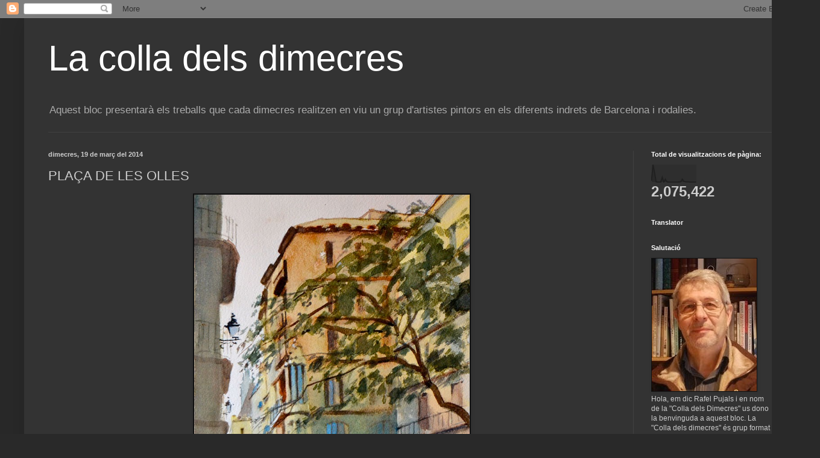

--- FILE ---
content_type: text/html; charset=UTF-8
request_url: https://colladimecres.blogspot.com/b/stats?style=BLACK_TRANSPARENT&timeRange=ALL_TIME&token=APq4FmBudbMUUi_PBMUKdHerngb_KBS4PsMDUUH7yxF9dCMEKIvR7XhiX4DVcViRntphKZNSTdvUz8QRop5Jli7CBoI5HGejWA
body_size: -31
content:
{"total":2075422,"sparklineOptions":{"backgroundColor":{"fillOpacity":0.1,"fill":"#000000"},"series":[{"areaOpacity":0.3,"color":"#202020"}]},"sparklineData":[[0,9],[1,100],[2,56],[3,3],[4,1],[5,1],[6,1],[7,29],[8,1],[9,18],[10,3],[11,1],[12,1],[13,1],[14,1],[15,1],[16,1],[17,1],[18,2],[19,3],[20,18],[21,6],[22,3],[23,3],[24,3],[25,1],[26,1],[27,1],[28,1],[29,1]],"nextTickMs":514285}